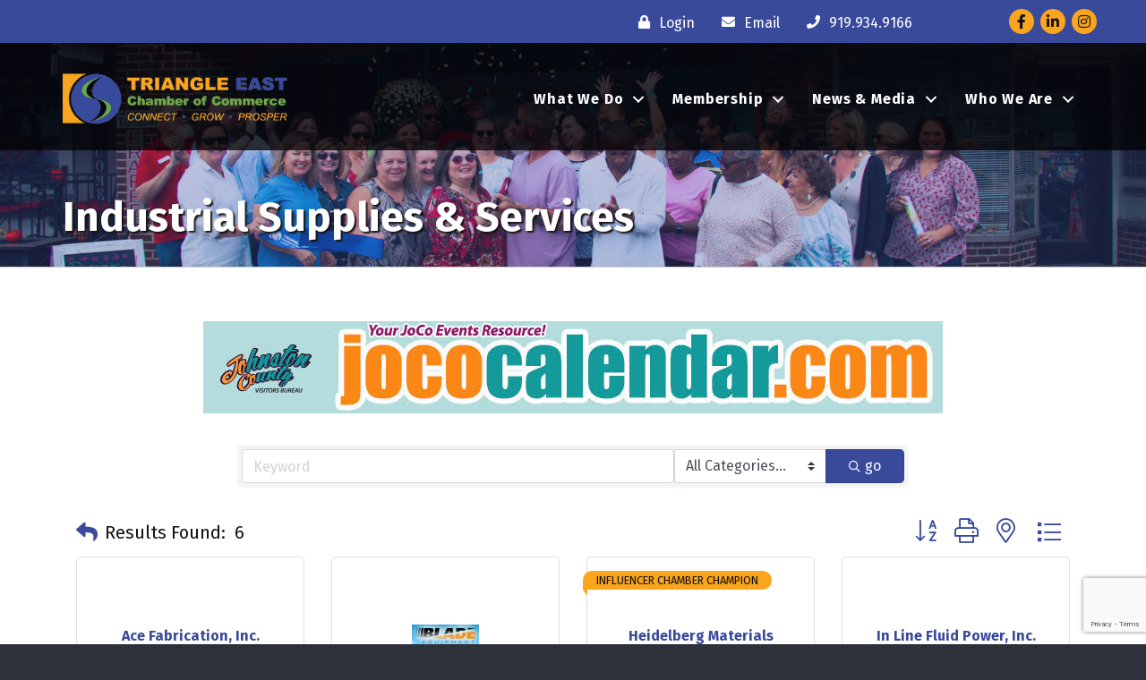

--- FILE ---
content_type: text/html; charset=utf-8
request_url: https://www.google.com/recaptcha/enterprise/anchor?ar=1&k=6LfI_T8rAAAAAMkWHrLP_GfSf3tLy9tKa839wcWa&co=aHR0cHM6Ly9idXNpbmVzcy50cmlhbmdsZWVhc3RjaGFtYmVyLmNvbTo0NDM.&hl=en&v=7gg7H51Q-naNfhmCP3_R47ho&size=invisible&anchor-ms=20000&execute-ms=30000&cb=x9isqjmerwll
body_size: 48330
content:
<!DOCTYPE HTML><html dir="ltr" lang="en"><head><meta http-equiv="Content-Type" content="text/html; charset=UTF-8">
<meta http-equiv="X-UA-Compatible" content="IE=edge">
<title>reCAPTCHA</title>
<style type="text/css">
/* cyrillic-ext */
@font-face {
  font-family: 'Roboto';
  font-style: normal;
  font-weight: 400;
  font-stretch: 100%;
  src: url(//fonts.gstatic.com/s/roboto/v48/KFO7CnqEu92Fr1ME7kSn66aGLdTylUAMa3GUBHMdazTgWw.woff2) format('woff2');
  unicode-range: U+0460-052F, U+1C80-1C8A, U+20B4, U+2DE0-2DFF, U+A640-A69F, U+FE2E-FE2F;
}
/* cyrillic */
@font-face {
  font-family: 'Roboto';
  font-style: normal;
  font-weight: 400;
  font-stretch: 100%;
  src: url(//fonts.gstatic.com/s/roboto/v48/KFO7CnqEu92Fr1ME7kSn66aGLdTylUAMa3iUBHMdazTgWw.woff2) format('woff2');
  unicode-range: U+0301, U+0400-045F, U+0490-0491, U+04B0-04B1, U+2116;
}
/* greek-ext */
@font-face {
  font-family: 'Roboto';
  font-style: normal;
  font-weight: 400;
  font-stretch: 100%;
  src: url(//fonts.gstatic.com/s/roboto/v48/KFO7CnqEu92Fr1ME7kSn66aGLdTylUAMa3CUBHMdazTgWw.woff2) format('woff2');
  unicode-range: U+1F00-1FFF;
}
/* greek */
@font-face {
  font-family: 'Roboto';
  font-style: normal;
  font-weight: 400;
  font-stretch: 100%;
  src: url(//fonts.gstatic.com/s/roboto/v48/KFO7CnqEu92Fr1ME7kSn66aGLdTylUAMa3-UBHMdazTgWw.woff2) format('woff2');
  unicode-range: U+0370-0377, U+037A-037F, U+0384-038A, U+038C, U+038E-03A1, U+03A3-03FF;
}
/* math */
@font-face {
  font-family: 'Roboto';
  font-style: normal;
  font-weight: 400;
  font-stretch: 100%;
  src: url(//fonts.gstatic.com/s/roboto/v48/KFO7CnqEu92Fr1ME7kSn66aGLdTylUAMawCUBHMdazTgWw.woff2) format('woff2');
  unicode-range: U+0302-0303, U+0305, U+0307-0308, U+0310, U+0312, U+0315, U+031A, U+0326-0327, U+032C, U+032F-0330, U+0332-0333, U+0338, U+033A, U+0346, U+034D, U+0391-03A1, U+03A3-03A9, U+03B1-03C9, U+03D1, U+03D5-03D6, U+03F0-03F1, U+03F4-03F5, U+2016-2017, U+2034-2038, U+203C, U+2040, U+2043, U+2047, U+2050, U+2057, U+205F, U+2070-2071, U+2074-208E, U+2090-209C, U+20D0-20DC, U+20E1, U+20E5-20EF, U+2100-2112, U+2114-2115, U+2117-2121, U+2123-214F, U+2190, U+2192, U+2194-21AE, U+21B0-21E5, U+21F1-21F2, U+21F4-2211, U+2213-2214, U+2216-22FF, U+2308-230B, U+2310, U+2319, U+231C-2321, U+2336-237A, U+237C, U+2395, U+239B-23B7, U+23D0, U+23DC-23E1, U+2474-2475, U+25AF, U+25B3, U+25B7, U+25BD, U+25C1, U+25CA, U+25CC, U+25FB, U+266D-266F, U+27C0-27FF, U+2900-2AFF, U+2B0E-2B11, U+2B30-2B4C, U+2BFE, U+3030, U+FF5B, U+FF5D, U+1D400-1D7FF, U+1EE00-1EEFF;
}
/* symbols */
@font-face {
  font-family: 'Roboto';
  font-style: normal;
  font-weight: 400;
  font-stretch: 100%;
  src: url(//fonts.gstatic.com/s/roboto/v48/KFO7CnqEu92Fr1ME7kSn66aGLdTylUAMaxKUBHMdazTgWw.woff2) format('woff2');
  unicode-range: U+0001-000C, U+000E-001F, U+007F-009F, U+20DD-20E0, U+20E2-20E4, U+2150-218F, U+2190, U+2192, U+2194-2199, U+21AF, U+21E6-21F0, U+21F3, U+2218-2219, U+2299, U+22C4-22C6, U+2300-243F, U+2440-244A, U+2460-24FF, U+25A0-27BF, U+2800-28FF, U+2921-2922, U+2981, U+29BF, U+29EB, U+2B00-2BFF, U+4DC0-4DFF, U+FFF9-FFFB, U+10140-1018E, U+10190-1019C, U+101A0, U+101D0-101FD, U+102E0-102FB, U+10E60-10E7E, U+1D2C0-1D2D3, U+1D2E0-1D37F, U+1F000-1F0FF, U+1F100-1F1AD, U+1F1E6-1F1FF, U+1F30D-1F30F, U+1F315, U+1F31C, U+1F31E, U+1F320-1F32C, U+1F336, U+1F378, U+1F37D, U+1F382, U+1F393-1F39F, U+1F3A7-1F3A8, U+1F3AC-1F3AF, U+1F3C2, U+1F3C4-1F3C6, U+1F3CA-1F3CE, U+1F3D4-1F3E0, U+1F3ED, U+1F3F1-1F3F3, U+1F3F5-1F3F7, U+1F408, U+1F415, U+1F41F, U+1F426, U+1F43F, U+1F441-1F442, U+1F444, U+1F446-1F449, U+1F44C-1F44E, U+1F453, U+1F46A, U+1F47D, U+1F4A3, U+1F4B0, U+1F4B3, U+1F4B9, U+1F4BB, U+1F4BF, U+1F4C8-1F4CB, U+1F4D6, U+1F4DA, U+1F4DF, U+1F4E3-1F4E6, U+1F4EA-1F4ED, U+1F4F7, U+1F4F9-1F4FB, U+1F4FD-1F4FE, U+1F503, U+1F507-1F50B, U+1F50D, U+1F512-1F513, U+1F53E-1F54A, U+1F54F-1F5FA, U+1F610, U+1F650-1F67F, U+1F687, U+1F68D, U+1F691, U+1F694, U+1F698, U+1F6AD, U+1F6B2, U+1F6B9-1F6BA, U+1F6BC, U+1F6C6-1F6CF, U+1F6D3-1F6D7, U+1F6E0-1F6EA, U+1F6F0-1F6F3, U+1F6F7-1F6FC, U+1F700-1F7FF, U+1F800-1F80B, U+1F810-1F847, U+1F850-1F859, U+1F860-1F887, U+1F890-1F8AD, U+1F8B0-1F8BB, U+1F8C0-1F8C1, U+1F900-1F90B, U+1F93B, U+1F946, U+1F984, U+1F996, U+1F9E9, U+1FA00-1FA6F, U+1FA70-1FA7C, U+1FA80-1FA89, U+1FA8F-1FAC6, U+1FACE-1FADC, U+1FADF-1FAE9, U+1FAF0-1FAF8, U+1FB00-1FBFF;
}
/* vietnamese */
@font-face {
  font-family: 'Roboto';
  font-style: normal;
  font-weight: 400;
  font-stretch: 100%;
  src: url(//fonts.gstatic.com/s/roboto/v48/KFO7CnqEu92Fr1ME7kSn66aGLdTylUAMa3OUBHMdazTgWw.woff2) format('woff2');
  unicode-range: U+0102-0103, U+0110-0111, U+0128-0129, U+0168-0169, U+01A0-01A1, U+01AF-01B0, U+0300-0301, U+0303-0304, U+0308-0309, U+0323, U+0329, U+1EA0-1EF9, U+20AB;
}
/* latin-ext */
@font-face {
  font-family: 'Roboto';
  font-style: normal;
  font-weight: 400;
  font-stretch: 100%;
  src: url(//fonts.gstatic.com/s/roboto/v48/KFO7CnqEu92Fr1ME7kSn66aGLdTylUAMa3KUBHMdazTgWw.woff2) format('woff2');
  unicode-range: U+0100-02BA, U+02BD-02C5, U+02C7-02CC, U+02CE-02D7, U+02DD-02FF, U+0304, U+0308, U+0329, U+1D00-1DBF, U+1E00-1E9F, U+1EF2-1EFF, U+2020, U+20A0-20AB, U+20AD-20C0, U+2113, U+2C60-2C7F, U+A720-A7FF;
}
/* latin */
@font-face {
  font-family: 'Roboto';
  font-style: normal;
  font-weight: 400;
  font-stretch: 100%;
  src: url(//fonts.gstatic.com/s/roboto/v48/KFO7CnqEu92Fr1ME7kSn66aGLdTylUAMa3yUBHMdazQ.woff2) format('woff2');
  unicode-range: U+0000-00FF, U+0131, U+0152-0153, U+02BB-02BC, U+02C6, U+02DA, U+02DC, U+0304, U+0308, U+0329, U+2000-206F, U+20AC, U+2122, U+2191, U+2193, U+2212, U+2215, U+FEFF, U+FFFD;
}
/* cyrillic-ext */
@font-face {
  font-family: 'Roboto';
  font-style: normal;
  font-weight: 500;
  font-stretch: 100%;
  src: url(//fonts.gstatic.com/s/roboto/v48/KFO7CnqEu92Fr1ME7kSn66aGLdTylUAMa3GUBHMdazTgWw.woff2) format('woff2');
  unicode-range: U+0460-052F, U+1C80-1C8A, U+20B4, U+2DE0-2DFF, U+A640-A69F, U+FE2E-FE2F;
}
/* cyrillic */
@font-face {
  font-family: 'Roboto';
  font-style: normal;
  font-weight: 500;
  font-stretch: 100%;
  src: url(//fonts.gstatic.com/s/roboto/v48/KFO7CnqEu92Fr1ME7kSn66aGLdTylUAMa3iUBHMdazTgWw.woff2) format('woff2');
  unicode-range: U+0301, U+0400-045F, U+0490-0491, U+04B0-04B1, U+2116;
}
/* greek-ext */
@font-face {
  font-family: 'Roboto';
  font-style: normal;
  font-weight: 500;
  font-stretch: 100%;
  src: url(//fonts.gstatic.com/s/roboto/v48/KFO7CnqEu92Fr1ME7kSn66aGLdTylUAMa3CUBHMdazTgWw.woff2) format('woff2');
  unicode-range: U+1F00-1FFF;
}
/* greek */
@font-face {
  font-family: 'Roboto';
  font-style: normal;
  font-weight: 500;
  font-stretch: 100%;
  src: url(//fonts.gstatic.com/s/roboto/v48/KFO7CnqEu92Fr1ME7kSn66aGLdTylUAMa3-UBHMdazTgWw.woff2) format('woff2');
  unicode-range: U+0370-0377, U+037A-037F, U+0384-038A, U+038C, U+038E-03A1, U+03A3-03FF;
}
/* math */
@font-face {
  font-family: 'Roboto';
  font-style: normal;
  font-weight: 500;
  font-stretch: 100%;
  src: url(//fonts.gstatic.com/s/roboto/v48/KFO7CnqEu92Fr1ME7kSn66aGLdTylUAMawCUBHMdazTgWw.woff2) format('woff2');
  unicode-range: U+0302-0303, U+0305, U+0307-0308, U+0310, U+0312, U+0315, U+031A, U+0326-0327, U+032C, U+032F-0330, U+0332-0333, U+0338, U+033A, U+0346, U+034D, U+0391-03A1, U+03A3-03A9, U+03B1-03C9, U+03D1, U+03D5-03D6, U+03F0-03F1, U+03F4-03F5, U+2016-2017, U+2034-2038, U+203C, U+2040, U+2043, U+2047, U+2050, U+2057, U+205F, U+2070-2071, U+2074-208E, U+2090-209C, U+20D0-20DC, U+20E1, U+20E5-20EF, U+2100-2112, U+2114-2115, U+2117-2121, U+2123-214F, U+2190, U+2192, U+2194-21AE, U+21B0-21E5, U+21F1-21F2, U+21F4-2211, U+2213-2214, U+2216-22FF, U+2308-230B, U+2310, U+2319, U+231C-2321, U+2336-237A, U+237C, U+2395, U+239B-23B7, U+23D0, U+23DC-23E1, U+2474-2475, U+25AF, U+25B3, U+25B7, U+25BD, U+25C1, U+25CA, U+25CC, U+25FB, U+266D-266F, U+27C0-27FF, U+2900-2AFF, U+2B0E-2B11, U+2B30-2B4C, U+2BFE, U+3030, U+FF5B, U+FF5D, U+1D400-1D7FF, U+1EE00-1EEFF;
}
/* symbols */
@font-face {
  font-family: 'Roboto';
  font-style: normal;
  font-weight: 500;
  font-stretch: 100%;
  src: url(//fonts.gstatic.com/s/roboto/v48/KFO7CnqEu92Fr1ME7kSn66aGLdTylUAMaxKUBHMdazTgWw.woff2) format('woff2');
  unicode-range: U+0001-000C, U+000E-001F, U+007F-009F, U+20DD-20E0, U+20E2-20E4, U+2150-218F, U+2190, U+2192, U+2194-2199, U+21AF, U+21E6-21F0, U+21F3, U+2218-2219, U+2299, U+22C4-22C6, U+2300-243F, U+2440-244A, U+2460-24FF, U+25A0-27BF, U+2800-28FF, U+2921-2922, U+2981, U+29BF, U+29EB, U+2B00-2BFF, U+4DC0-4DFF, U+FFF9-FFFB, U+10140-1018E, U+10190-1019C, U+101A0, U+101D0-101FD, U+102E0-102FB, U+10E60-10E7E, U+1D2C0-1D2D3, U+1D2E0-1D37F, U+1F000-1F0FF, U+1F100-1F1AD, U+1F1E6-1F1FF, U+1F30D-1F30F, U+1F315, U+1F31C, U+1F31E, U+1F320-1F32C, U+1F336, U+1F378, U+1F37D, U+1F382, U+1F393-1F39F, U+1F3A7-1F3A8, U+1F3AC-1F3AF, U+1F3C2, U+1F3C4-1F3C6, U+1F3CA-1F3CE, U+1F3D4-1F3E0, U+1F3ED, U+1F3F1-1F3F3, U+1F3F5-1F3F7, U+1F408, U+1F415, U+1F41F, U+1F426, U+1F43F, U+1F441-1F442, U+1F444, U+1F446-1F449, U+1F44C-1F44E, U+1F453, U+1F46A, U+1F47D, U+1F4A3, U+1F4B0, U+1F4B3, U+1F4B9, U+1F4BB, U+1F4BF, U+1F4C8-1F4CB, U+1F4D6, U+1F4DA, U+1F4DF, U+1F4E3-1F4E6, U+1F4EA-1F4ED, U+1F4F7, U+1F4F9-1F4FB, U+1F4FD-1F4FE, U+1F503, U+1F507-1F50B, U+1F50D, U+1F512-1F513, U+1F53E-1F54A, U+1F54F-1F5FA, U+1F610, U+1F650-1F67F, U+1F687, U+1F68D, U+1F691, U+1F694, U+1F698, U+1F6AD, U+1F6B2, U+1F6B9-1F6BA, U+1F6BC, U+1F6C6-1F6CF, U+1F6D3-1F6D7, U+1F6E0-1F6EA, U+1F6F0-1F6F3, U+1F6F7-1F6FC, U+1F700-1F7FF, U+1F800-1F80B, U+1F810-1F847, U+1F850-1F859, U+1F860-1F887, U+1F890-1F8AD, U+1F8B0-1F8BB, U+1F8C0-1F8C1, U+1F900-1F90B, U+1F93B, U+1F946, U+1F984, U+1F996, U+1F9E9, U+1FA00-1FA6F, U+1FA70-1FA7C, U+1FA80-1FA89, U+1FA8F-1FAC6, U+1FACE-1FADC, U+1FADF-1FAE9, U+1FAF0-1FAF8, U+1FB00-1FBFF;
}
/* vietnamese */
@font-face {
  font-family: 'Roboto';
  font-style: normal;
  font-weight: 500;
  font-stretch: 100%;
  src: url(//fonts.gstatic.com/s/roboto/v48/KFO7CnqEu92Fr1ME7kSn66aGLdTylUAMa3OUBHMdazTgWw.woff2) format('woff2');
  unicode-range: U+0102-0103, U+0110-0111, U+0128-0129, U+0168-0169, U+01A0-01A1, U+01AF-01B0, U+0300-0301, U+0303-0304, U+0308-0309, U+0323, U+0329, U+1EA0-1EF9, U+20AB;
}
/* latin-ext */
@font-face {
  font-family: 'Roboto';
  font-style: normal;
  font-weight: 500;
  font-stretch: 100%;
  src: url(//fonts.gstatic.com/s/roboto/v48/KFO7CnqEu92Fr1ME7kSn66aGLdTylUAMa3KUBHMdazTgWw.woff2) format('woff2');
  unicode-range: U+0100-02BA, U+02BD-02C5, U+02C7-02CC, U+02CE-02D7, U+02DD-02FF, U+0304, U+0308, U+0329, U+1D00-1DBF, U+1E00-1E9F, U+1EF2-1EFF, U+2020, U+20A0-20AB, U+20AD-20C0, U+2113, U+2C60-2C7F, U+A720-A7FF;
}
/* latin */
@font-face {
  font-family: 'Roboto';
  font-style: normal;
  font-weight: 500;
  font-stretch: 100%;
  src: url(//fonts.gstatic.com/s/roboto/v48/KFO7CnqEu92Fr1ME7kSn66aGLdTylUAMa3yUBHMdazQ.woff2) format('woff2');
  unicode-range: U+0000-00FF, U+0131, U+0152-0153, U+02BB-02BC, U+02C6, U+02DA, U+02DC, U+0304, U+0308, U+0329, U+2000-206F, U+20AC, U+2122, U+2191, U+2193, U+2212, U+2215, U+FEFF, U+FFFD;
}
/* cyrillic-ext */
@font-face {
  font-family: 'Roboto';
  font-style: normal;
  font-weight: 900;
  font-stretch: 100%;
  src: url(//fonts.gstatic.com/s/roboto/v48/KFO7CnqEu92Fr1ME7kSn66aGLdTylUAMa3GUBHMdazTgWw.woff2) format('woff2');
  unicode-range: U+0460-052F, U+1C80-1C8A, U+20B4, U+2DE0-2DFF, U+A640-A69F, U+FE2E-FE2F;
}
/* cyrillic */
@font-face {
  font-family: 'Roboto';
  font-style: normal;
  font-weight: 900;
  font-stretch: 100%;
  src: url(//fonts.gstatic.com/s/roboto/v48/KFO7CnqEu92Fr1ME7kSn66aGLdTylUAMa3iUBHMdazTgWw.woff2) format('woff2');
  unicode-range: U+0301, U+0400-045F, U+0490-0491, U+04B0-04B1, U+2116;
}
/* greek-ext */
@font-face {
  font-family: 'Roboto';
  font-style: normal;
  font-weight: 900;
  font-stretch: 100%;
  src: url(//fonts.gstatic.com/s/roboto/v48/KFO7CnqEu92Fr1ME7kSn66aGLdTylUAMa3CUBHMdazTgWw.woff2) format('woff2');
  unicode-range: U+1F00-1FFF;
}
/* greek */
@font-face {
  font-family: 'Roboto';
  font-style: normal;
  font-weight: 900;
  font-stretch: 100%;
  src: url(//fonts.gstatic.com/s/roboto/v48/KFO7CnqEu92Fr1ME7kSn66aGLdTylUAMa3-UBHMdazTgWw.woff2) format('woff2');
  unicode-range: U+0370-0377, U+037A-037F, U+0384-038A, U+038C, U+038E-03A1, U+03A3-03FF;
}
/* math */
@font-face {
  font-family: 'Roboto';
  font-style: normal;
  font-weight: 900;
  font-stretch: 100%;
  src: url(//fonts.gstatic.com/s/roboto/v48/KFO7CnqEu92Fr1ME7kSn66aGLdTylUAMawCUBHMdazTgWw.woff2) format('woff2');
  unicode-range: U+0302-0303, U+0305, U+0307-0308, U+0310, U+0312, U+0315, U+031A, U+0326-0327, U+032C, U+032F-0330, U+0332-0333, U+0338, U+033A, U+0346, U+034D, U+0391-03A1, U+03A3-03A9, U+03B1-03C9, U+03D1, U+03D5-03D6, U+03F0-03F1, U+03F4-03F5, U+2016-2017, U+2034-2038, U+203C, U+2040, U+2043, U+2047, U+2050, U+2057, U+205F, U+2070-2071, U+2074-208E, U+2090-209C, U+20D0-20DC, U+20E1, U+20E5-20EF, U+2100-2112, U+2114-2115, U+2117-2121, U+2123-214F, U+2190, U+2192, U+2194-21AE, U+21B0-21E5, U+21F1-21F2, U+21F4-2211, U+2213-2214, U+2216-22FF, U+2308-230B, U+2310, U+2319, U+231C-2321, U+2336-237A, U+237C, U+2395, U+239B-23B7, U+23D0, U+23DC-23E1, U+2474-2475, U+25AF, U+25B3, U+25B7, U+25BD, U+25C1, U+25CA, U+25CC, U+25FB, U+266D-266F, U+27C0-27FF, U+2900-2AFF, U+2B0E-2B11, U+2B30-2B4C, U+2BFE, U+3030, U+FF5B, U+FF5D, U+1D400-1D7FF, U+1EE00-1EEFF;
}
/* symbols */
@font-face {
  font-family: 'Roboto';
  font-style: normal;
  font-weight: 900;
  font-stretch: 100%;
  src: url(//fonts.gstatic.com/s/roboto/v48/KFO7CnqEu92Fr1ME7kSn66aGLdTylUAMaxKUBHMdazTgWw.woff2) format('woff2');
  unicode-range: U+0001-000C, U+000E-001F, U+007F-009F, U+20DD-20E0, U+20E2-20E4, U+2150-218F, U+2190, U+2192, U+2194-2199, U+21AF, U+21E6-21F0, U+21F3, U+2218-2219, U+2299, U+22C4-22C6, U+2300-243F, U+2440-244A, U+2460-24FF, U+25A0-27BF, U+2800-28FF, U+2921-2922, U+2981, U+29BF, U+29EB, U+2B00-2BFF, U+4DC0-4DFF, U+FFF9-FFFB, U+10140-1018E, U+10190-1019C, U+101A0, U+101D0-101FD, U+102E0-102FB, U+10E60-10E7E, U+1D2C0-1D2D3, U+1D2E0-1D37F, U+1F000-1F0FF, U+1F100-1F1AD, U+1F1E6-1F1FF, U+1F30D-1F30F, U+1F315, U+1F31C, U+1F31E, U+1F320-1F32C, U+1F336, U+1F378, U+1F37D, U+1F382, U+1F393-1F39F, U+1F3A7-1F3A8, U+1F3AC-1F3AF, U+1F3C2, U+1F3C4-1F3C6, U+1F3CA-1F3CE, U+1F3D4-1F3E0, U+1F3ED, U+1F3F1-1F3F3, U+1F3F5-1F3F7, U+1F408, U+1F415, U+1F41F, U+1F426, U+1F43F, U+1F441-1F442, U+1F444, U+1F446-1F449, U+1F44C-1F44E, U+1F453, U+1F46A, U+1F47D, U+1F4A3, U+1F4B0, U+1F4B3, U+1F4B9, U+1F4BB, U+1F4BF, U+1F4C8-1F4CB, U+1F4D6, U+1F4DA, U+1F4DF, U+1F4E3-1F4E6, U+1F4EA-1F4ED, U+1F4F7, U+1F4F9-1F4FB, U+1F4FD-1F4FE, U+1F503, U+1F507-1F50B, U+1F50D, U+1F512-1F513, U+1F53E-1F54A, U+1F54F-1F5FA, U+1F610, U+1F650-1F67F, U+1F687, U+1F68D, U+1F691, U+1F694, U+1F698, U+1F6AD, U+1F6B2, U+1F6B9-1F6BA, U+1F6BC, U+1F6C6-1F6CF, U+1F6D3-1F6D7, U+1F6E0-1F6EA, U+1F6F0-1F6F3, U+1F6F7-1F6FC, U+1F700-1F7FF, U+1F800-1F80B, U+1F810-1F847, U+1F850-1F859, U+1F860-1F887, U+1F890-1F8AD, U+1F8B0-1F8BB, U+1F8C0-1F8C1, U+1F900-1F90B, U+1F93B, U+1F946, U+1F984, U+1F996, U+1F9E9, U+1FA00-1FA6F, U+1FA70-1FA7C, U+1FA80-1FA89, U+1FA8F-1FAC6, U+1FACE-1FADC, U+1FADF-1FAE9, U+1FAF0-1FAF8, U+1FB00-1FBFF;
}
/* vietnamese */
@font-face {
  font-family: 'Roboto';
  font-style: normal;
  font-weight: 900;
  font-stretch: 100%;
  src: url(//fonts.gstatic.com/s/roboto/v48/KFO7CnqEu92Fr1ME7kSn66aGLdTylUAMa3OUBHMdazTgWw.woff2) format('woff2');
  unicode-range: U+0102-0103, U+0110-0111, U+0128-0129, U+0168-0169, U+01A0-01A1, U+01AF-01B0, U+0300-0301, U+0303-0304, U+0308-0309, U+0323, U+0329, U+1EA0-1EF9, U+20AB;
}
/* latin-ext */
@font-face {
  font-family: 'Roboto';
  font-style: normal;
  font-weight: 900;
  font-stretch: 100%;
  src: url(//fonts.gstatic.com/s/roboto/v48/KFO7CnqEu92Fr1ME7kSn66aGLdTylUAMa3KUBHMdazTgWw.woff2) format('woff2');
  unicode-range: U+0100-02BA, U+02BD-02C5, U+02C7-02CC, U+02CE-02D7, U+02DD-02FF, U+0304, U+0308, U+0329, U+1D00-1DBF, U+1E00-1E9F, U+1EF2-1EFF, U+2020, U+20A0-20AB, U+20AD-20C0, U+2113, U+2C60-2C7F, U+A720-A7FF;
}
/* latin */
@font-face {
  font-family: 'Roboto';
  font-style: normal;
  font-weight: 900;
  font-stretch: 100%;
  src: url(//fonts.gstatic.com/s/roboto/v48/KFO7CnqEu92Fr1ME7kSn66aGLdTylUAMa3yUBHMdazQ.woff2) format('woff2');
  unicode-range: U+0000-00FF, U+0131, U+0152-0153, U+02BB-02BC, U+02C6, U+02DA, U+02DC, U+0304, U+0308, U+0329, U+2000-206F, U+20AC, U+2122, U+2191, U+2193, U+2212, U+2215, U+FEFF, U+FFFD;
}

</style>
<link rel="stylesheet" type="text/css" href="https://www.gstatic.com/recaptcha/releases/7gg7H51Q-naNfhmCP3_R47ho/styles__ltr.css">
<script nonce="nhc3mVZ0s9gm_kd8p0ZFSA" type="text/javascript">window['__recaptcha_api'] = 'https://www.google.com/recaptcha/enterprise/';</script>
<script type="text/javascript" src="https://www.gstatic.com/recaptcha/releases/7gg7H51Q-naNfhmCP3_R47ho/recaptcha__en.js" nonce="nhc3mVZ0s9gm_kd8p0ZFSA">
      
    </script></head>
<body><div id="rc-anchor-alert" class="rc-anchor-alert"></div>
<input type="hidden" id="recaptcha-token" value="[base64]">
<script type="text/javascript" nonce="nhc3mVZ0s9gm_kd8p0ZFSA">
      recaptcha.anchor.Main.init("[\x22ainput\x22,[\x22bgdata\x22,\x22\x22,\[base64]/[base64]/[base64]/[base64]/cjw8ejpyPj4+eil9Y2F0Y2gobCl7dGhyb3cgbDt9fSxIPWZ1bmN0aW9uKHcsdCx6KXtpZih3PT0xOTR8fHc9PTIwOCl0LnZbd10/dC52W3ddLmNvbmNhdCh6KTp0LnZbd109b2Yoeix0KTtlbHNle2lmKHQuYkImJnchPTMxNylyZXR1cm47dz09NjZ8fHc9PTEyMnx8dz09NDcwfHx3PT00NHx8dz09NDE2fHx3PT0zOTd8fHc9PTQyMXx8dz09Njh8fHc9PTcwfHx3PT0xODQ/[base64]/[base64]/[base64]/bmV3IGRbVl0oSlswXSk6cD09Mj9uZXcgZFtWXShKWzBdLEpbMV0pOnA9PTM/bmV3IGRbVl0oSlswXSxKWzFdLEpbMl0pOnA9PTQ/[base64]/[base64]/[base64]/[base64]\x22,\[base64]\x22,\x22SMK2w5TDs1tIw6J1aMOpw4EMGMKGNiBSw54GasOKOggJw4sHw7hjwpBPczJ5AgbDqcOoZhzChTcGw7nDhcKfw5XDq07DuXfCmcK3w700w53DjExqHMOvw4Egw4bCmzHDqgTDhsOSw4DCmRvCpcOdwoPDrVzDs8O5wr/[base64]/wojDuV0rM0HDvl7DiMK9w6/Dpjwow5HChsOUHMOOMEsCw5DCkG0hwrByQMOxwr7CsH3CgsKQwoNPJcOMw5HCliTDrTLDiMKSEzRpwr0pK2dhVsKAwr0MHT7CkMOAwpQmw4DDvcK8Kh8OwrZ/wovDm8KCbgJXdsKXMHdOwrgfwpTDmU0rFcKKw74YHm9BCH9oIkspw5EhbcOjG8OqTRTCmMOIeH7DhULCrcK5T8OOJ3ILeMOsw5VGfsOFfCnDncOVG8KHw4NewrAjGnfDjMOMUsKyfnTCp8Kvw5gSw5MEw7fCosO/w71fdV04ecK5w7cXBsO1woEZwotvwopDBcKmQHXChsOOP8KTY8OsJBLChcOnwoTCnsOOakhOw5HDmD8jIDvCm1nDrgAfw6bDjgPCkwYTcWHCnmROwoDDlsO/w53DtiIWw4TDq8OCw7nCpD0fAsK9wrtFwqtWL8OPEQbCt8O7BMKHFlLCncKLwoYGwr8+PcKJwovCsQIiw7jDv8OVIAfCkwQzw4N2w7XDsMO7w6IoworCnXQUw4sfw5cNYk/CmMO9BcOnEMOuO8K7fcKoLmtEdA5/[base64]/wq0rwoTCpRkzwocdWnnDilsOw705E1zCu8OUazAkUETDtsO/ZD7CrhDDjzwneSJewp3Di1XDmTNdwojDoDMdwr8nwo0QKsOgw6BXDx3DhcOdw4hwLSsfF8Kuw47DmmsvAmXDqizCg8Oowppfw4LDiA7DjcOnd8Orw7LCgcK8w5xyw6Z2w4XDrsO8wrlgwrFiwoLCu8OBHMOgRMKcFREqH8ORw6nCgcKBH8KYw6/CoGTCtsKJUgjDsMOrCiUuw6ZbWcOBW8OnFcOiDsOEwo/DnxhvwpM2w7gZwqMWw4TChcKNwo7Dn2HDuVDDqEp7T8OjasO+wqdtw6zDtwnCvsOoQMOUw4gmRB8Bw6EowpwrXMKew4Q/AxBsw5PCpns6cMOvemPCvBxbwp4eVnPCnsOZYcOkw5PCpUQpw4/[base64]/[base64]/CimDCpHxGwpRiw4QNLnjDoMO0w53DocKwDMOQT3LCosKJdmcRw5pRHQXCij3Ct28/KsK5QXrDpHTCrcKqwrjCvMKhW0MRwpDDncKPwqwZw4Qzw5/DlzrCk8KKw7FNw4pIw4RswrVQMMKZBmLDgMOQwpTDqcOuNMKLw5bDsU8nVsOeX1rDjV1adcKpKMODw7hyY15+wqEMwqnClcOPa3nDn8K8OMOQE8Ouw6LCrxRTYsKzwplMHl/[base64]/exLCrsK7Cg05w5vDicKtwoVBecKQwrgMwpQGw6cUPCgoQ8KSwqxxwqjCnFnDu8K4KCLChA/Dv8Kzwp5zY2h3MRXDoMO4QcOkPsKAUcKfwocFwoXDgcKzNMOcwrsbFMO5Ny3ClD1/w7/Cg8KAwpdQw5PCh8Kpw6QYa8KkOsKJOcKUa8O2XgXDtjltw5ltwo/[base64]/Dj1cCwrPDk39gBsKFw4Ziwr9Dw6MPwo1BclVjB8KnZ8Onw4Aiwol9w6zCtcKcEMKXwqlDKgsFS8KAwrhdCicQUTYHwrzDhsKCEcKTN8OhNjHClQTCm8OfJcKkaUc7w5/[base64]/DgWRIesOBw7vDo8KkZENzwp7CsXLDnRDDkADCt8KOJSlNJMOWScOsw4Fxw4XChHLCucOOw5/[base64]/[base64]/CmwXDl8Kawq/Cj8OOYsK0cmvDlExsw54QWsODw7hsw4kNWcKZJAPDncKMM8K9w6TDtcO8a0ADO8KSwqnDhXRfwrXClmfCrcKiJMOQNlXDnQfDnSjCrsO+An7DsQIfwoh9HWYKJMO8w49SGcKcw5PClUHCqXXDl8KFw7/DlDVewpHDg1N+O8O5woLDsj/CoRBxw4LCv2EywofCvcKYeMOkQMKAw63Cr0RVWS7DrHhswrZPWATDmzIKwq/[base64]/CtMORwqNvbcOqAMOZwqXDmMOuLG9hwojCu2/[base64]/[base64]/Co8K3CxvDtCnDjzLCoSbDiwjDnxTCsjDDkcOMVMKVFHbDjsOVYVQoAhZ6WCTCh00gTgF7NMKDw4vDj8KXf8OEbsOLasKrcjcJInp4w4nDhsOfP0Z8w6PDvUTDvcK+w5zDrB7Cj0Ebw7BUwpIrNcKNwpjDmiYTwrzCg2LDh8OadcO1w4oGS8KuUC0+OsKsw48/wr3DpRDChcOtw6fDtsOEwqwdw5fDg03DlsK7asKyw4rCosKLwrjCvFbDvwAjShLCkhUHwrUew6/CgG7DtcKVw7fCvyIFCsOcw43Di8KRWsOgwpYXw4nDvsOew7DDjMOqwpjDsMOEFAAkRRwww7ByC8OFEMKWfSgNXzN4w5jDmMOcwpdOwrHDuhc3wpoEwonDpijCriFfwpPDiiTCs8O/aSxOIDjCo8KjL8OKwoxnK8O5wpTClGrCn8KlD8KeLS/[base64]/Ck8KXw6bCpcKDfC/ChGfDosKLEcOrw51uHzLCkkjDu3ARbsOGw6hwacKAOxPCu2XDsBlWw5RnByjDocKnwpwrwonDoGPDiDpaagVsAsKwQARbwrVWKcOgwpFSwqRUVjUcw4MOw5zDusOHKcO+w4/CtjLDk1YhRAHDm8KvKhAdw5vCqGTCk8KOwoIqGmHCm8O0HE7DrMOiEE58e8OzVcKhw4xqSg/DocOkw4bCpnXCpsKlPcOaRMKEI8KiRh9+LcKvw7XCrFMpw55LWFbDnUnDqSjCtcKpLTAywp7DkMKGwpDDvcODwqsQw68uwpg5wqd0woouw5rDiMOQwr8/woNXbGjCnsO5w69FwqVbw4obJMOiMcOiw7/Di8O+wrAzEkbCscO4w5/CkSTDt8Kfwr/Dl8O5wp18DsKSccKcMMOcTMOyw7ERcsKMKA1gw7rCmTUdwpcZw5jDqzzCkcOSVcOfRTHDhMK5wofDqRVXw6siDj14wpE6asOjNMOmwow1OBggw55NITbDvktuP8O8TDo/[base64]/Dqgt5w51Ww47DqMKlbcKWU8OROTA5wptue8K6FjVCw6/DlQDDnwVXwrRObyXCkMKKZnJDHzXDpcOkwqF5CcKww5nCqsOvw6LDtEBYVFvDj8K6wobDnQN9w5bCscK0woMpwoXCr8KmwqDCtMKacxwIwo/CiVnDl3AywpzCh8KFwrs7B8Kxw7J/JMKtwoYEC8KlwrDCncKsbMOjNsKuw5TCmx7DoMKcw7IUZsOWasKifMODw4TDssO4P8OXRhHDjjQkw751w5rDhMKkI8K3GsOyZcO2CXouYyHCj0fCvcKjDxVQw4kywoTDgG8taBfCqCErc8OZFcKmwovDgsOBw4vCsS/CjnbDn3BVw5zCpAvDscO2w4fDshnDqsO/wrdow7tXw4Uvw69wESnCtl3DlVknw5PCqzxHD8Ogw6pjwrI4MMKtw5rCvsOwf8KtwrjDsD7CrhrCuXXChcKhDmYrwqsgHyItwr/DpEcFMy3CpsKuD8KnOknDvMO0b8ORdMK6a33DmjvChMObXE4kQsO4csK5wp3Cq2PDl1oRwrrCjsO7e8O6w5/[base64]/DhFEUbAQ0wq9TM1RiBjHDisOtwr1MdjRtdW18wpPCuBbCtGTDvjLCjhnDgcKPBAwzw4PDgil6wqTDiMOdIi7CmMO6WMKgw5FxbsK9wrcWciHCs1XDk2/Cl0x7wpMmwqQ+X8Ktw5Q5wr4CcBN0wrbCri/[base64]/BALDn1MWw4gsAgDDrcK+wpxeQcO0wro3QFRAwpZ+w7APZcOGSy3DgGkScsOCBRUOS8KjwrQUw6LDgsOYZSnDoR3DkzDCosO+GyvClMOvw6nDmF7CgsOLwrzDrxBww6TCisOlezs/wqAUw4tFGR3DmnxOM8O1wqFmwo/DkT5Hwq1rUsOhT8O2wrjCrsK5wpDCinBmwo5iwr/CgsOawq3DtzDDs8OnS8KbwqrCmXFXYWJhCQ3CmMO2wp8ww4ICwo84McKEO8KywqPDjjDCvyEnw4lTDEHDp8KFwqpZfld2IsKAw48WZsOAY05+w7U9woNxHSTChMOVw7LCqMOnOVxVw7DDicKgwo3DrxXDt0vDoX/[base64]/wrVMEcOYcBpWUF5GwqJPwopaJ8OAc1jDqic9K8OmwrrDocKOw6U6GgrDn8OpSk1XMMO4wonCssKPw6LDvsOHwq3DncORw7rCvXJ9bcKRwrUMewQlw7vDlkTDjcKGw4jCuMODZsOVwq7CnMKewp3DlyZYwpxtX8KPwrV8wqtCw5rCrMOsFErCvF/Cnillwrc3C8OTwrvDnsKwOcOPwonCksK4w5oQEDfDpMKsworDssO9b0fDqHFYwqTDgy8Jw7vChn/CuHJFUFt/eMOyekFcdmfDj0PCt8OXwoDCi8OCC23Cn3XDo04lXRLDkcOiw41cwoxGwqBTw7NvVEjDl0vDkMOmBMOIAcKgeB40wpfCv0RYw6DDt0TCmsOpEsO9TQzDk8OUwqzCgMORw7Yhw4TDkcO/[base64]/VkbCl8KuSsK6w6t+ScOuwr08w6pKwpvCq8KDwokoOBnDnMODOWoVwo/CgxZqO8OFLQXDgEk+YUnDscKQa1nCscOGw4FIwp/[base64]/C8K6wrMLXn/[base64]/wprCkFcow4DDh8O8FcOtw4zCosKSe15nwovClhM/w7vCl8K4cSpLUcKsFTjDscOAwobCjjdjLcKZKUDCpMOgc1Z9ZcOZZGtLwrLCnH4Dw7o3KVfCisKRw7XDjsOTwrfCpMOoKcOIwpLDqsKaQ8KMw4/DrcKRw6bDp3YoZMOdwqjDsMKWw7QEDGInbcOSw4HDpCtxw6xkwqTDtkliwrDDnWbCgcKIw7jDkMOxwq3ClMKEZMOoIsKve8Ojw7ZLw4tYw5N6wrfCscO2w5QIVcKjQU/Ckw7CnF/DnsODwoDDo1XCn8K1eRtWfmPCmwnDjcOuK8KQQ1vCmcKxH34NbcOQU3bCusKvdMO9w4VbWU42w5fDjcOywpLDkgUQwoTDiMKzH8KnPcKgcBPDtj1pV3nDpUnCo1jDvwsFwoxNFcOVw4BWLcO0bMK6JsOWwqVsAD/DvcOew6RRNMKPwpJ6wrvChDpLw4PDmxtOUG15MF/CvMKxw6wgw7rDpMO/wqF0woPDlBcmw6cgEcO/JcOONsKgwrbCgcObOTTDkW8vwrAJwr4uwqQWw6dNFcOAworCrRx8TcO2WFrCrsKrLlnCqhlYKRPDq2nChxvDtsKawp8/wplobVTDvxkHw7nChsKQw7I2O8OvW03DiDnDmMOXw7kySsOVw6xMUMOCwoLCnMKIwr7Dm8KRwp1Bw4w3WcOfwrEywrzCiGVNEcOOw53CvQtQwozCrcKDMDJCw4RawrDCpMKtwo8KOsKIwq07wqTDlcKNE8OFO8OZw6g/OAXCu8Kvw5lJCTXDu3rCtgIxw4bCimIiwpbDmcODLcKGKBM4woTCsMKlcRTCvMK4A03DtWfDli7DgB8gfMORO8KRHsO7w7RKw7dVwp7DmsKPwqPCnTvClsOjwpJNw5XDoH3DoFRDGw0gPBDCgMKCwo4sOsOgwqFtwqxRwqIGcMK4w7bDjcOCRglff8Olwq9Zw6/CrSdjPsOzX0DCn8Oga8KzT8OcwpBlw4tIUMO5P8KmNcOhwprDiMKXw6XCq8OGAm7Cq8OAwpp5w4TDoQYGwqIvw6nCvA5dw4/Ctzkkw5/DicKrahE8A8Oyw4p2JELDtEjDn8KHwo8uwrTCuUXDjsOAw54hVSwlwrxUw43Cq8K5AcKmwqfDjMKWw7Y/w5TCrMKEwq0YA8Kjwr1Pw6vCgwUXPyw0w7XDulsJw7HCi8K5AMOvwrZ6C8OyXMODwpApwp7DkMO9worDrTvDkkHDgxnDmUvCtcODSG7Dk8Kcw5lJS3TDiC/Cr03DoRPDqSgrwqXCkMK/CUI6w5M5wo7DnMO1wpAkCcKbDMKew4hFw5xIWMKrw4nCqMOYw6ZTQMOZSTnCgBHDqMOFQHzCmSwaHsObwpsiw63Ch8KPGiPCjQseF8KtAMKBFCQcw7wcH8OICcOvSMOZwoNgwqVzQMOuw4Qceht1wolFc8Krwp8Xw51tw7zCm2NoB8O6woQBw4sJw6bCqcO0wr/CrsO0dMKRQxolw6ZwY8O/wrrCojXCjcKJwrDCtMKhAi/Dgh/CuMKCX8OCYXspLgY1w5XDiMKGw6U/wp5/w5dKw5ZcIVBEAWoBwqvDu0dpDsOQwo3CgMKQQCPDmMKMVnkqwrhcL8OXwpjDicO1w6JVB2AfwpJrfMK2CGnDncKfwo8Yw73Dk8OyNcK4OcOJUsO/OcKfw4fDu8O9woDDgibCrsOQRMOKwrguXW7DvQDCicOFw4TCvMKLw7bCjmTCv8OSwqM1QMKTWcKVdVICw7cYw7AZeHQZDcOXeRfDpynCsMOZWBPCgx/[base64]/DcKHbxA3w5fDsAPDusO5IMO6XcK8w5rCk8OIasKRwo7DqsOSwqJPUHYNw5jCtMK2w5dJYMOAfMK4wopSW8K1wqd3w7vCuMOzWMOYw7TDqsKNB3/DnSLDlsK1w6HCv8KFVklyEsOeQ8OpwoIqwpAYIUcjLBp5wrDCrXfClMO6eVTCmQjDh2s5F2PDvhZGNsKyTMKGBzjCrn3DhsKKwp0lwqMhDDbCksKTw6xABH7CiR/CqFV6PcKtw63Dmg1hw4TChsOSMnocw63CicOWVXvCmWo7w6FffsKPdsKbw73DoULDvcKCwpTCosO7wppVbMOowrLCuRAqw6XCnMOYcAvDjAxlMDHCumbDm8O6wqVkAzDDq37DlsOGw4cDwozDlSHDvT4uw4zChyvCmMOML2UlHGDCnjjDmMOhwo/CrcKyM1fCq3DCmMODS8O7w4zCmx5IwpBJFsKKcyt4f8Kkw7QmwqrDt013RMKyCj94w4TDjMKiwqnCscKEwoXCosKjw40FA8KlwpJywrrCjcKoGFgsw7/[base64]/wpvDp8KdCMOJw7PCncO4wp3DlkPDrSVGwqtLDcKvwpDCnMKpSMKlw4XDg8OaHwcYw4/[base64]/CscK2wpTCujkaez4mYznCpMOMEB0CwqVmX8Onw7VHcMOnPsKDwr7DkBnCpMO/w73CqV9/wpjDh1rCm8KBVcKAw6PCpi1mw61lFMOrw7FqJhDCvxFEbcO4wobDtsONw7fCkQJxwpYnDgPDnCXCmkHDmcOKUyUyw4/Dk8Onw6fDm8KawonCicO0AA/CksKGw5zDsSQEwrjCiCHDsMOtYcOGwrvCjMKyWivDmmvCnMKWIMKcwqPCoGtYw73Dp8O5w6dFMMKJGR3CmcK7cAFYw6XCjT5gfMOQw5t+bsK2w7R0wocVw64ywogkaMKHw6/ChMOVwprDpcKiMG/[base64]/CiQZcDlvDjxbDhTUHwqtoIMKxw7fChMKJKSoKw6vCjwXCpiVWwqkiw7TClG4xcDkRw6HChcK6BMOZPxTCg0zDssKhwpzDrFNaSMK7S0TDjAXCscOCwqdgdRzCs8KZTjcHAAHDuMOAwoI0w4rDo8OLw5HCmcOIwovCpSvCqmcyMHhUw4PChMO/Cm3DoMOrwo54wrTDh8OLwojCk8Osw7TCmMOIwqrCpMKUFcOSbMKGw4PCqlFBw5rCqQYxYMOUIBMaEcOSwoV4wo1Sw5XDlsKYLE5Gw6BxYMOPwr0Bw5/Cr2vDnnfChWdjwp/[base64]/Dhnogwr7CpVTCrnzCuMO/wq5qw4wGMMKeS8OHR8K5wqlCWzbDvsKmw5NZZMOlQxLCmsK3wqXDmMOGRwrCtBQsd8Ohw4XDiFjDpVTCoTrCoMKtF8O5w7NeB8OcUCwcMsOVw5fDp8KZwoROaWXDvMOCw6DCv0bDqSzDlB0UFcO+D8O2wpTCosOEwrDDuC/DqsK7fMK5KG/DucKYwpZTeT/[base64]/MMOnESRTG3IYZ8K4w4t/w4BdwoQIw4c2w5V6w5QJwqnDlMOALx9KwrlKax3DtMKzHMKXw5HCk8KUP8ODOwjDhnvCosKfQyLCsMK4wqHCu8ODUMOAeMOZEsKfCzTDnsKGRj8mwrJDDcO2wrcgwqrDoMOWEQpcw78IH8KpOcKmDQbCkjPDhMO/[base64]/CosKwwrQuw5HCi8KIbQDCjRzDnn7CrXE6w4LDhkxWVXoaXcKQZcKcw7PDh8KuFsOqwpAeDsOUwrHDhcKJw5bDlMOmwqHDszfDnRbDq2tpEXrDpxnCognCisObJ8KBfWwddkLDhcOGbi/DtMOEwqLDt8KkMmEQwr3Dr1PDtMOmwq8+w5ENBsKIH8KWRcKcBAPDkWvCvcOtG2Bjw5h0wqZEwoDDnlZ9RnooAcOXw6peQgHCocKBCsKkKcOMw4tFw5HCryvCqmrDli3DuMObe8OYFHR/[base64]/ZFpBwqPCujUlN8ObJgEcMRoDEsONwqfDhMKqbsKcw5/DoUDDmg7Cjhgxw7fCkwnDjV3DicOxf1QLwrDDv17DvTjCrMKyYxkbWsKzw5h5LDXDksKCw7HClcOJLMOYwrAaOgtkQzPCrSHCn8OjCsOLcmPCkT18WsK8wrhzw4J8wqLCvMOJwpfCpcKnAMOGRi3Dt8KAwr3CpV4jwpsOScKlw55eWcK/H2nDsxDCniAFK8KdW37DgsKaw6/CvjnDkTjCpcKIb2AawqTCvA/CrWbChgZsBMKMTsOYHWDDgMObwqTDvMO5IhfCtU5pHsOpLcKWwpJswq/DgMO5DMKww4LCqwHChBvCmk8HfcKadQhxw7XCpgJVScO7wrnCk17DvCMcw7JQwogVMmXCu2bDpknDkSnDlG3DjyTCmsOBwo0Lw6N/w5vCi3pbwqJfwrDCt3/CucKEwo7DlsO1QMOLwqN/[base64]/CmMKrcMKhw6fCrsK8EMK4wrrCuMOcDsOWY8OVworDtMOjw4AZw5Usw5jDoEk4w4/CiyTDocOywp5sw6HDm8OES37Dv8OKOS/[base64]/CpSHDvlfCoyxXdMO5wqpCw55QNsODwpPCpcKmUjLCgRctcl/CucObMMKawrXDmQfCqU47e8Olw5tPw7BKGgEVw7bDrsK+T8OfasKxwq5rwp3Du33DqsKCIjDCvSzCqMO8w51JEzvDgW9fwqUDw4U7K2rDgMODw55FDFzCsMKvSCjDtmQ0w6LCn2zCj1fCuUkAw7jDkS3DjiNjEFZiw7/CkgHCmsOOcRVXNcOTIUnCr8Otw43DizXCpMKoTDQNw7B3w4RwVwXDuTTDvcOAwrMuw4rCm0zCgxpFw6DDhA9SSX46wotywqTCscK7w4EQw7V6cMO6RHc5CSxWNXHCi8KgwqdMwrYDwqnDgcO1GcOdaMKyUTjCvkXDgsK4RFgwTntYw6tKHVHDmsKRAsKvwobDj2/CvsKqwrTDjsKLwq7DlSHCosKkSg7DmMKCwqXDpcOkw7fDo8OGFQjCmmjDlcOJw4/[base64]/wqpjw5nDslfCnGczwpbCjcK5w53CmMKCw5hnFXUmeGjChC16d8KTYnrDoMK9bzp2f8OewqQcDiE1ecOtw6PDlBjDpcOOVsO2XsOkEsKew7dxfioUUDs7aDBiwqbDrGUIDThaw6luw5YQw4fDljh/[base64]/w67DvVDDmcKEwp3CpFXCvE7CrhIkYRkPORF2ecK9wqJkwrNTN3wtw5TCviNjwqLCmn5HwoEeZmrDl0sXw6XCjsKiw71sAWHDkEfDm8KaM8KLwpTDm0YRYMKgw7nDisKMKHYLwpDCtMOcY8ONwp/Chn/Dsw4hCcKKw6bDocOBUMOCwq9kw5oNV2rCqMKxHDFiIBXCrGnDjMKvw7rCtsO5w6nCmcOCN8KTwoXDt0fDoSzCmDE+wrLDo8O+H8KrX8ONBmk1w6Bqw7EnKznChjcrw5/CmgTDhFl6wpfCnj7Dv2gHw7jDrk1dw4Erw7XCvzLCjAIvw4HCi2R2ME1DZWLDmz8kJ8OSU0LCgsOjRcOVwr5hEsK1wq/[base64]/Ch3fDusOQw57CjcKtdcKrET3Dkllww4gLw6gDwoPClR7CtcO3Pi3DtlvDv8Kwwq7CujnDjV7Cm8Obwq9CaS/[base64]/wpEJZ8K/wppDw5QkwplzasObcUMxBCHCl1DCih9vWgYbeAbDucKWw4oqw6jDp8Otw5dYwoXCn8K7FQNSwozCugzCq1BMbcO4IcK5wqTClcOTwo7CoMOjDlnDvMO8PHHDoj0BY0JOw7R+wppnwrTCnMO/wqjDosKqwpcMHRDDu0VUw5/DrMKFKmQ3w6cGw7ZBw7PChMKrw6DDmMOYWBlBwpowwqNnRwLCoMKgw7EywpdmwqlGMRzDqsKsMAIOMxzCvcKxE8O/[base64]/DhUvDqMOqwrnDrMKOFydRw7TDhcOEwpnCgkbCujVRwpRzSMO4Z8OSwpXCocKewpHCoGDCl8OsWcK/IcK2woDDn1hEbht+W8KVeMKVAMKqwpTCncOrw40mw4Jdw6zCiys9wo3Cgm/DkX7CgGzCk0gCwqzDrsKiPsKAwodBZTcgwprChcO6fQ7DgDVFw5BAw6l0b8KEQF1zEcK4FDzDuzBdwqFRwrvDp8O0UcK/[base64]/DmGgTwqHCsMOHw5jDjR4aw4vDusOeRMOUa01+XBfDp3JWbcKzwqjDhkAoFXd/XCbChkvDtz0ywqkZKHbCvSLDvk1VIcK8w7jCn3TDksKaQG5Zw7pnYj9Xw6bDksK/[base64]/Dr3vCrULDs8KJahl3wptzwrJEw5bDo8ODSV4Xw6rDusKZwr3DiMOKwo7Dk8O6IGPCnTkLKcKXwpfDtB4gwphkRnDCgyZtwqDCscKLXBbCvMKGZMOQw4XDrC4WLMKZwoLCqSEZNMOVw49Yw69Aw7bDrRHDpyQaPsOcw6Z9w6Ubw7AUSsOzXW/DpcK2w58iX8KqYMKpGEbDscKcLB8/w5AOw5vCocK1Ai3Ck8OsYsOrfcKES8OcfMKEG8ObwrvClg1/wrVyasO2McKnw65ew5YNTcO8QMO8VsOxMsKZw7sMC1DCm0HDmsOiwqHDrsOLY8Kaw7jDq8Kvw6V5NMKbP8Ogw7Z9woxww5Bewqt/woPDqsOBw5/DjhljR8KyLcO/[base64]/CgThjw4TCjMOXRAkxBB3DjjjDisOLw7nCp8Oww6VxLxURwo7DvHjCisOTaDh6wr3ClcOowqBEbAcOw5jDhQXCmsKIwopyW8OuU8Odw6LDt1HCr8OZwoNyw4odCcOywpsJUcKOwobCqsKjwobDqV/DucOYw5lBwosXw5xcVMOtwo1swrPCrg9YO07DpcOFw4csejMMw5rDpBTCkcKvw4Myw7HDqi/ChjdiT3jDmlbDukcqM1/DlCfCkMKRw5rCv8KIw6M6f8OGRcKlw67DlCPDgX/CvE7DmD/DvlHCjcOfw4UzwqRdw6JeWgfCvcKfwq3Cp8KvwrjCpSfDrcOAw6JnEXUtwpQowpgFWTvDkcOTw6cSw7pwNRXDqMKHe8KWQGcKw7V/[base64]/[base64]/esKmSnHCqXXDmFLChsOvVsOow5DCr8OVcMKlW2bCicOEwpxzw7cwRMO8wprDgBXCrMKiKi0JwoABwp/CujDDkHfClB8CwpVKHA3CgcOwwrnDtsKyFMOtwp7ClnXDkXhVQgfCrDd6al5cwrDDgsO4CMKWwqsywqzDkyTCrMKAExnChcOQw5/DgXZ2w6wewo/[base64]/w5vCq8OYwphSwrjDp8KAw6/[base64]/[base64]/DtWVpw63Ck8KHOsObCcKlQTwKw7MkwonDh8OBwrRbM8OMwpVZYMO1w5Idw4EBID8aw5/Cj8O2wqrCucKhfcO5w6oSwpDDvcOzwrRvwpktwqjDsWM2bhbDlcKsbMKjwoFld8OOV8KIXi7DiMOEFFBkwq/DgsK1a8KNMmDChTPCjsKUV8KfNsOSfsOOwpcQw6/DoVBxw6IXCcO0w4DDp8OucRQew5bCm8KhUMOMbAQbwpdveMOqw4Z2JsKLOsOGw7o/w7/Cqi8TIcOoGMKOLBjCl8OWdcKLw7nCkiRMb1t4WmY3AwMpw5LDtCRzRsO4w4/Ds8Omw5zDs8KHW8Olw5zDp8OSw6/CrhQ/R8KkNCTDvcKMwosSw57Cp8OqGMKwOkfDlQzDhVpXw7PCmMK+w7VLMlwSPcOfalzCnMOUwp3DknxEaMOOSALDnHhEw6LCgcK7bh/DvnNYw4LDjhrClDB3MHHClDUDMw9JFcKhw63DuBXDs8KVRkoCwqojwrDCvUoMOMKtIg7DnAkDw6XClnMeX8Okw7TCswJDXRvCtcKgVhdNUjTCvXhywo9Kw7QWclwCw4InIcKGVcKfPww+AFwRw6bDuMK0b0rDmj4OSRvDvklAZcO/KcOdw4w3fVJ1w6Y7w63CuyTCkMKjwqZZfkfDh8OfdyvDnl4uw6FOAR5RBjt6wo/DhsOVwqXCm8KUw6LDknrCm19oNsO7wpxyQMKRPmTCrGZxwrPCh8KQwoLDrMO3w7PDjQ7CkjHDs8OYwrcCwo7CusOvc0pON8KAw4jCjlzDsSfCmDDCv8K0IzwbAk8uX09gw4Ipwptlwr/CtMOsw5RLw53Ci0nCh1bCrmoIFMOpFEFeWMKFGsOuw5DDocK+aBF8w6bDp8KUwppCw6jDqMK/bmbDusOYXwnDm0IewqcMGMKueExJw6chwpVawrvDsDXCgzpzw6XDusKTw55SBMOZwpLDgsOGwrvDnl/DvDtyDhPCm8O/OyImwqoGwokHw5zCulV/FcOKamIvOgDCusKtw63Dq0l/w4wkBxZ/CyJdwoZLJitlw65ww448QTB5wq7DtMKGw7zCrMKJwqtIS8Oewo/CtsOEAxXCpQTCnsOgFMOiQsOnw5DDkMKOQglzRnHCqw4FEcOjdcKEdm44d0oRwrpRwojCicK7PCcxEcKdwrnDuMOcJMOYwp/DmsKTNm/[base64]/ChsKDRsO0w5XDm2PDp07CiMKsD8O5OCo3wrHDpsKywqrDm0h9w6PCt8Oqw6ERK8OHI8OZGsOCeSt+F8Otw6nCjwoaQcOsVlMaWTzCgU7DmcKoMS5Nwr7Dqn5xw6FgHjXCoDsxwo7CvhnCm3hjfQRHwq/CvwVfHcO8wrgkw4nDrw0Kwr7Cng5SN8OURcKLRMOpFsKMNFnDgiEYwovCtAPDmBVsRsKfw7UawpzDusOJZMOTHiPDlMOqdMONU8Kkw7/CtMKSNR51KcO2w5bCpUPClnk/woMeTMKwwq3DrsOpWSokc8Kfw4zCr3MOcsKZw7/CgXvDlcOqwpRZW31jwpvDvW7CvsOvw4AmwqzDkcK9wpPCimRNeyzCtsKTKcKYwrrCp8K6wqkUw7LCrcKqdUTCg8KIZAbDhMKKdA/DshvDmMOaIjDDrjbCnsK9w4deL8OadsKNKcKbHBvDucOkUsOgH8K2esK5wr3DrsKwWRVBw6TCkMOZEkvCqMOIA8KdI8OswoZdwoZlQcKxw4zDr8OmXcO1AAjDhEfCvMOdwr4IwoJEw7pYw4fCqnDDl2/CpRfCrijDnsOxe8OXwoHCjMORwqLDhsO9w5zDlwgKJMOgdV/Dqgdzw77CjGQTw5VqPVrCnyvCnVLCicO/dcKGLcOLRcOcQUZFRF04wrdbPsKfw73CqWw3wogaw7LDt8KBbMKcw5NKw5fDt0LCnBQxIizDqnfCkh0/[base64]/[base64]/CSzCq11owq8VTMOuwqHDnCLClsOywoVaw6LCrBE1wpF5w5TDuR/DpU/DpsKyw7jCjwrDgsKSwqrCk8OuwpEdw5HDigxyUk9Qw71GZMKmacK5NMOswr12UAnCi33DsEnDncKKKGfDhcKkwr7CkQ8zw4/ClsOaIQXCm35IbcKoRDzDn244QUxVCcOuJQEfbEXCjWfDnUvDmcKvw4HDq8OeRMOsKHnDjcKAZFZ6N8K1w7F5NTXDrkppLMKlw53Co8K/OcKSwpnDsU/DnMOFwrsiwoXDlnPCk8Oow4tDwrMywoLDh8KrAsKOw5NfwpTDnFbCsx9nw43DuBDCtDLDhcOpAMOtasOCCH85wqpPwod2w47DsxBiRgkjwpVgKsKvfkEFwq/[base64]/Cv8ONw6IhwpcXwrotHH/Dni3Cu8OUL19PwqPCngjCnMOAw44ZIcOfw5PCsHwoJMK7IFfCiMOdeMO4w4EJw7Rdw5B0w7AkPsOQQSJLwqZZw4TDpMOlcio0w63CmjEoAcKRw4PDjMO/w7oVaUvCq8KxXcOWBz3DsAbDvmvCkMOFMhrDhQLCrHLCvsKuw5rCkEkrXSk2WScWWMKmTMKvw7zChH/Dmm0pw5/[base64]/[base64]/KWbDosKyCFLDjFIDwp0Nwq3CgsKjTsKrw4Nfwp/[base64]/[base64]/Dq8OKV2fDs8Ktwppuc8O3w7gDwq7CpQrCl8OMPh9rExQ6B8K5b38Qw73DkjjCuUjChTXCocK2wp3Cm35WZUkvwqTClGdJwqhHwp42PMOwagbDs8KnAsO3woNVbsO0w4bCgMKtQiDClcKGwoZgw7/[base64]/w7VzwpjDtMOvIn9aaMK8SQHCsG7DsMKSbkFeNlDCgMKoPDF1fDMyw7UHwr3DuQXDjsOGKsOVSm3Dr8OqGyzDu8KGPj4rw7bDokXDisOMwpPDicO3wqNow4fDicKVIjLDplbDjHolwoAzwpXCvzZSw4XCsjfCiDwcw4/DlQYKMsOQw7LCkifDnhkcwrYnw6bCs8KVw5Z0HHxpOsK8AsKgdMORwrxHw7rCk8Kyw5g5OgAaCsOPBQsBYn8vwrvDozjCrSB2Yxghw5/[base64]/woY/CcKjw6lQwr9nwoLCi8KtEMKnw6FhwpwfHg7DvcO2woPDozEDwpbDu8OhM8OXwpIlwr/[base64]/CgMOfK8OhwpLDs1c/wqbCr8OAwro6HC02wrnCusKRJA1vbTfDicOUw4DCkB5nC8OswpPDhcOYw6vCjsKiYBbCqGXDs8OYMMO9w5p9V2l8bTzDn1kiwpPDu2UjdMOHwr3DmsOyajREwqQlwoHDvQHDpWkHwqEUQcObNzx+w5fDt3PCkBlnXGbCh09sU8KvAcOGwp/DnBNMwqZyd8OYw63DkcOjJMK3w6zCh8Kgw79aw6YsScKuw7/DgcKMBSVaZcOkTcOrPMO4w6RTW3RUwqE9w4wuKiUANxPDiF8jJcOVdWwtUR58w7YNeMKRw6bCmMKdd0Y/wo5QGsKMR8OVw64NNUTDgVNqd8KPY2nDlcOZF8OWwpZmJMK3wpzCnjAQwrUrwq19cMKsOwrDgMOiNcKhwpnDmcORwqcwZTDDg1jDoHF2wpQjwqHDlsK7R0HCoMOZbnHCg8OAYsKLYy/CsgV+w51pwpzCuDIAPMOXPD8UwpVHSMK/wpPDqmHCn0bCtg7CgcOTwrHDp8KEXsOHV2Aaw7hmIldDZsO5eXPChsK7EMKhw6RGHmPDsRg/[base64]/CgGPDukZ3TAHCm3/CicOAw6TCsMOVf3k/wpvCg8KmMhHCjMOSwqpOwopdJsK8N8O0eMKYw5BOHMOjw7omwoLDsl18URcxN8OwwplPM8OWGCMjNEV7csKvScObwqMGw7EEwo9UdcOWAMKUBMOaVVvCrQxGw5cZw5LCssKNQRNHbsO9woM3LWjDnn7CuQXDmDBbHCXCsj83VsK8LsOzYlbClsK/wpDCnEHDmsKyw7pjfDNRwpgowqTCi21Dw4zDukIHUTjDrsKZAitfwpx5woc8wpHCrA1kwqjDqcKnIxc6HBF7w40Cwo/DtFAyU8OtcyA0w6vCusOIXMO2H3/CgcOMK8K2wpfCrMOmKTYaVmUMw5TCjzgRwq7CpMKlw7nDhcOUBDHCilZyXFM2w4zDlcKuYjNnwpzCscKERH4SY8KSO0p/w6NLwohQHcOiw4JywqbCnjrCosOJP8OpUV8YL0A3XcKvw6FOEsO1woJfwpozWXkTwr/Ct3BmwrLDmEPCucKwG8Kew5tHe8KBAMOTVsO6wrTDt1Biwq/Cj8O2w4I4w4LDhsKIw73Ct2PDksKlw7o6ai/ClcKLIB5qIcOZw5xkwqh0H05Zw5dLw7hHAynDqzVCGcKLN8KoW8KPwpJEwogIw4jCn21+YjTDtwZVwrNqLzsOAMK/[base64]/[base64]\x22],null,[\x22conf\x22,null,\x226LfI_T8rAAAAAMkWHrLP_GfSf3tLy9tKa839wcWa\x22,0,null,null,null,1,[21,125,63,73,95,87,41,43,42,83,102,105,109,121],[-1442069,726],0,null,null,null,null,0,null,0,null,700,1,null,0,\[base64]/tzcYADoGZWF6dTZkEg4Iiv2INxgAOgVNZklJNBoZCAMSFR0U8JfjNw7/vqUGGcSdCRmc4owCGQ\\u003d\\u003d\x22,0,0,null,null,1,null,0,0],\x22https://business.triangleeastchamber.com:443\x22,null,[3,1,1],null,null,null,1,3600,[\x22https://www.google.com/intl/en/policies/privacy/\x22,\x22https://www.google.com/intl/en/policies/terms/\x22],\x22XVDmZH+wWS08QYLGH+mucRF9FIJC3EF3BPypnDG8eJ8\\u003d\x22,1,0,null,1,1767762321418,0,0,[178],null,[107,167],\x22RC-QMpyKkkBXNTGwg\x22,null,null,null,null,null,\x220dAFcWeA7vq5Ah_W1FTanfwZxReSHzhhTvQLnSLff774RsCgnExGSuTY2m4sC7tBgLQLtO3XXhgL6EzSw8B6U5JaLbrItrKaeGDw\x22,1767845121503]");
    </script></body></html>